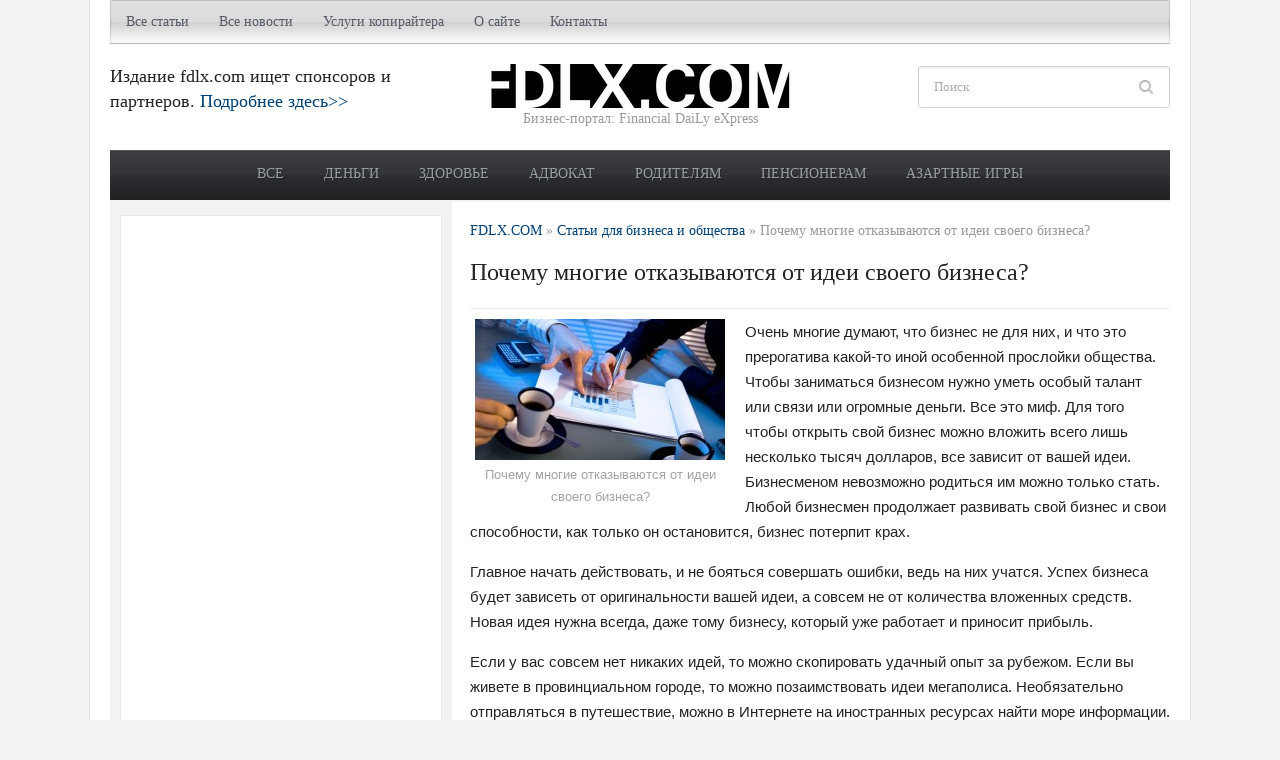

--- FILE ---
content_type: text/html; charset=UTF-8
request_url: https://fdlx.com/all/1927-pochemu-mnogie-otkazyvayutsya-ot-idei-svoego-biznesa.html
body_size: 16203
content:
<!DOCTYPE html>
<html xmlns="http://www.w3.org/1999/xhtml" lang="ru-RU">
<head profile="http://gmpg.org/xfn/11">
<title>  Почему многие отказываются от идеи своего бизнеса? ⭐  Бизнес-портал fdlx.com</title>
<meta http-equiv="content-type" content="text/html; charset=UTF-8" />
<meta http-equiv="X-UA-Compatible" content="IE=edge,chrome=1" />
<meta name="viewport" content="width=device-width, initial-scale=1.0" />
<meta name="author" content="Бизнес-портал Украины FDLX.com" />
<meta name="copyright" lang="ru" content="Бизнес-портал FDLX.com" />
<meta http-equiv="content-language" content="ru" />
<meta name="robots" content="all"/>


<meta property="og:type" content="article" />
<meta property="og:title" content="Почему многие отказываются от идеи своего бизнеса? - Бизнес-портал fdlx.com" />
<meta property="og:description" content="Бизнес-портал fdlx.com ⭐  Почему многие отказываются от идеи своего бизнеса? ⭐ Деньги, кредиты, депозиты,  прибыль, доход, досуг, советы для жизни, новости, статьи" />
<meta property="og:image" content="https://fdlx.com/wp-content/uploads/Business1609.jpg" />
<meta property="og:url" content="https://fdlx.com/all/1927-pochemu-mnogie-otkazyvayutsya-ot-idei-svoego-biznesa.html" />
<meta property="og:site_name" content="Бизнес-портал fdlx.com" />
<meta name="twitter:card" content="summary" />
<meta name="twitter:title" content="Почему многие отказываются от идеи своего бизнеса? - Бизнес-портал fdlx.com" />
<meta name="twitter:description" content="Бизнес-портал fdlx.com ✅  Почему многие отказываются от идеи своего бизнеса?. Статьи, новости, советы" />
<meta name="twitter:image" content="https://fdlx.com/wp-content/uploads/Business1609.jpg" />
<meta name="twitter:site" content="FDLX.COM" />
<meta name="twitter:creator" content="@fdlx_com" />
<meta name="twitter:domain" content="fdlx.com" />  
<link rel="amphtml" href="https://fdlx.com/all/1927-pochemu-mnogie-otkazyvayutsya-ot-idei-svoego-biznesa.html/amp">

<link data-optimized="1" rel="stylesheet" type="text/css" href="https://fdlx.com/wp-content/litespeed/css/e9b586490aaf75af8e003dec10a1752d.css?ver=1752d" media="screen" />
<style type="text/css">#sidebar{float:left}#main{float:right}</style><meta name="description" content="Бизнес-портал fdlx.com ✅  Почему многие отказываются от идеи своего бизнеса?

Очень многие думают, что бизнес не для них, и что это прерогатива" />
<meta name="keywords" content="бизнес,идеи бизнеса," />
<meta name="robots" content="index, follow" />
<link rel="canonical" href="https://fdlx.com/all/1927-pochemu-mnogie-otkazyvayutsya-ot-idei-svoego-biznesa.html" /><link data-optimized="1" rel='stylesheet' id='jz_sidebar-css'  href='https://fdlx.com/wp-content/litespeed/css/d05375f29fda1fc3a30935d283c32565.css?ver=24d37' type='text/css' media='all' />
<link data-optimized="1" rel='stylesheet' id='wpz-shortcodes-css'  href='https://fdlx.com/wp-content/litespeed/css/92200255c3b454e2737d2fbc3425b4c9.css?ver=7cc19' type='text/css' media='all' />
<link data-optimized="1" rel='stylesheet' id='zoom-font-awesome-css'  href='https://fdlx.com/wp-content/litespeed/css/d4f3c9c86dd197d74e0bfbab656fc852.css?ver=014eb' type='text/css' media='all' />
<link data-optimized="1" rel='stylesheet' id='media-queries-css'  href='https://fdlx.com/wp-content/litespeed/css/19bd8911574ebf4f5f047272c4c638fd.css?ver=4bfa3' type='text/css' media='all' />
<link data-optimized="1" rel='stylesheet' id='my-css-css'  href='https://fdlx.com/wp-content/litespeed/css/c5b5b039c7712dee5923bb41eec74b3c.css?ver=74b3c' type='text/css' media='all' />
<link data-optimized="1" rel='stylesheet' id='wzslider-css'  href='https://fdlx.com/wp-content/litespeed/css/7327229e81425df2ea1faa03a511d049.css?ver=00235' type='text/css' media='all' />
<link data-optimized="1" rel='stylesheet' id='wpzoom-custom-css'  href='https://fdlx.com/wp-content/litespeed/css/ce24496cd6da92e276c8f2a8f514d6a4.css?ver=b7ba1' type='text/css' media='all' />
<script type='text/javascript' src='https://fdlx.com/wp-includes/js/jquery/jquery.js?ver=1.12.4'></script>
<script data-optimized="1" type='text/javascript' src='https://fdlx.com/wp-content/litespeed/js/8a9cc5085c43edab099807dee921e0eb.js?ver=5e0cd'></script>
<script data-optimized="1" type='text/javascript' src='https://fdlx.com/wp-content/litespeed/js/6a2f4c5b6453cf4557d80a1a2fba2721.js?ver=415d0'></script>
<link rel="canonical" href="https://fdlx.com/all/1927-pochemu-mnogie-otkazyvayutsya-ot-idei-svoego-biznesa.html" />
<style>.jzsidebar_container svg{stroke:#fff}@media only screen and (min-width:768px){.jzsidebar_container{display:none}}</style>
   
  <script async src="https://cdn.ampproject.org/v0.js"></script>  
  <script async custom-element="amp-sidebar" src="https://cdn.ampproject.org/v0/amp-sidebar-0.1.js"></script>
  <script async custom-element="amp-accordion" src="https://cdn.ampproject.org/v0/amp-accordion-0.1.js"></script>

	 <!-- Бизнес портал FDLX.com -->
<link rel="shortcut icon" href="https://fdlx.com/wp-content/uploads/favicon.ico" type="image/x-icon" /><style type="text/css"></style>
<script type="text/javascript">document.write('<style type="text/css">.tabber{display:none;}</style>');</script><link rel="amphtml" href="https://fdlx.com/all/1927-pochemu-mnogie-otkazyvayutsya-ot-idei-svoego-biznesa.html/amp"><link rel="icon" href="https://fdlx.com/wp-content/uploads/cropped-logo-fdlx-box-1-32x32.png" sizes="32x32" />
<link rel="icon" href="https://fdlx.com/wp-content/uploads/cropped-logo-fdlx-box-1-192x192.png" sizes="192x192" />
<link rel="apple-touch-icon-precomposed" href="https://fdlx.com/wp-content/uploads/cropped-logo-fdlx-box-1-180x180.png" />
<meta name="msapplication-TileImage" content="https://fdlx.com/wp-content/uploads/cropped-logo-fdlx-box-1-270x270.png" />

<!-- Google Tag Manager -->
<script>(function(w,d,s,l,i){w[l]=w[l]||[];w[l].push({'gtm.start':
new Date().getTime(),event:'gtm.js'});var f=d.getElementsByTagName(s)[0],
j=d.createElement(s),dl=l!='dataLayer'?'&l='+l:'';j.async=true;j.src=
'https://www.googletagmanager.com/gtm.js?id='+i+dl;f.parentNode.insertBefore(j,f);
})(window,document,'script','dataLayer','GTM-MCB65DP');</script>
<!-- End Google Tag Manager -->

<link rel="apple-touch-icon" sizes="180x180" href="/apple-touch-icon.png">
<link rel="icon" type="image/png" sizes="32x32" href="/favicon-32x32.png">
<link rel="icon" type="image/png" sizes="16x16" href="/favicon-16x16.png">
<link rel="manifest" href="/site.webmanifest">
<link rel="mask-icon" href="/safari-pinned-tab.svg" color="#5bbad5">
<meta name="msapplication-TileColor" content="#da532c">
<meta name="theme-color" content="#ffffff">

</head>

<body data-rsssl=1 class="post-template-default single single-post postid-1927 single-format-standard">
	<div class="inner-wrapper">

		<div id="header">

			<div id="menutop">

				

				
	 				<a class="btn_menu" id="toggle-top" href="#"></a>

	 				<div id="topmenu-wrap">

					 	<ul id="topmenu" class="dropdown"><li id="menu-item-112081" class="menu-item menu-item-type-taxonomy menu-item-object-category current-post-ancestor current-menu-parent current-post-parent menu-item-has-children menu-item-112081"><a title="​​​​​​​Полезные статьи для бизнеса, общества, родителей, пенсионеров, АТО " href="https://fdlx.com/novosti/all">Все статьи</a>
<ul class="sub-menu">
	<li id="menu-item-112104" class="menu-item menu-item-type-taxonomy menu-item-object-category menu-item-112104"><a title="Личные деньги" href="https://fdlx.com/novosti/all/money">Личные деньги</a></li>
	<li id="menu-item-112106" class="menu-item menu-item-type-taxonomy menu-item-object-category menu-item-112106"><a title="Общество" href="https://fdlx.com/novosti/all/society">Общество</a></li>
	<li id="menu-item-112103" class="menu-item menu-item-type-taxonomy menu-item-object-category menu-item-112103"><a title="Кредиты" href="https://fdlx.com/novosti/all/kredit">Кредиты</a></li>
	<li id="menu-item-112105" class="menu-item menu-item-type-taxonomy menu-item-object-category menu-item-112105"><a title="Недвижимость" href="https://fdlx.com/novosti/all/realestate">Недвижимость</a></li>
	<li id="menu-item-112112" class="menu-item menu-item-type-taxonomy menu-item-object-category menu-item-112112"><a href="https://fdlx.com/novosti/all/investment">Инвестиции</a></li>
	<li id="menu-item-112110" class="menu-item menu-item-type-taxonomy menu-item-object-category menu-item-112110"><a title="Форекс, трейдинг и валютный рынок" href="https://fdlx.com/novosti/all/forex-valuta">Трейдинг</a></li>
	<li id="menu-item-112109" class="menu-item menu-item-type-taxonomy menu-item-object-category menu-item-112109"><a title="Услуги и сервисы" href="https://fdlx.com/novosti/all/uslugi">Услуги</a></li>
	<li id="menu-item-112108" class="menu-item menu-item-type-taxonomy menu-item-object-category menu-item-112108"><a title="Строительство и ремонт" href="https://fdlx.com/novosti/all/stroitelstvo-remont">Ремонт</a></li>
	<li id="menu-item-112102" class="menu-item menu-item-type-taxonomy menu-item-object-category menu-item-112102"><a title="Автомобили и другие транспортные средства" href="https://fdlx.com/novosti/all/transport">Авто</a></li>
	<li id="menu-item-112107" class="menu-item menu-item-type-taxonomy menu-item-object-category menu-item-112107"><a title="Промышленное оборудование" href="https://fdlx.com/novosti/all/industrial-equipment">Промоборудование</a></li>
</ul>
</li>
<li id="menu-item-112073" class="menu-item menu-item-type-custom menu-item-object-custom menu-item-has-children menu-item-112073"><a href="/">Все новости</a>
<ul class="sub-menu">
	<li id="menu-item-112074" class="menu-item menu-item-type-taxonomy menu-item-object-category menu-item-112074"><a title="Новости бизнеса, деловые, экономические новости в Украине" href="https://fdlx.com/novosti/business-ukraine">Бизнес в Украине</a></li>
	<li id="menu-item-112075" class="menu-item menu-item-type-taxonomy menu-item-object-category menu-item-112075"><a title="Новости бизнеса, деловые, экономические новости в мире" href="https://fdlx.com/novosti/business-world">Бизнес в мире</a></li>
	<li id="menu-item-112076" class="menu-item menu-item-type-taxonomy menu-item-object-category menu-item-112076"><a title="Новости высоких технологий, IT и науки" href="https://fdlx.com/novosti/tech">Технологии</a></li>
	<li id="menu-item-112077" class="menu-item menu-item-type-taxonomy menu-item-object-category menu-item-112077"><a title="Новости политики в Украине и мире" href="https://fdlx.com/novosti/politic">Политика</a></li>
	<li id="menu-item-112078" class="menu-item menu-item-type-taxonomy menu-item-object-category menu-item-112078"><a title="Курьезы и приколы" href="https://fdlx.com/novosti/prikol">Курьезы</a></li>
</ul>
</li>
<li id="menu-item-60116" class="menu-item menu-item-type-post_type menu-item-object-page menu-item-has-children menu-item-60116"><a title="Услуги копирайтинга и рерайтинга (заказать текст для сайта: рерайт и копирайт)" href="https://fdlx.com/uslugi-kopirajtinga-i-rerajtinga-zakazat-tekst-dlja-sajta-rerajt-i-kopirajt">Услуги копирайтера</a>
<ul class="sub-menu">
	<li id="menu-item-61043" class="menu-item menu-item-type-post_type menu-item-object-page menu-item-61043"><a title="Текст о компании, написание пресс-релиза (рерайт, копирайт)" href="https://fdlx.com/uslugi-kopirajtinga-i-rerajtinga-zakazat-tekst-dlja-sajta-rerajt-i-kopirajt/o-kompanii-napisanie-press-reliza">Пресс-релизы</a></li>
	<li id="menu-item-60143" class="menu-item menu-item-type-post_type menu-item-object-page menu-item-60143"><a title="Продающие тексты (заказать текст для сайта: рерайт и копирайт)" href="https://fdlx.com/uslugi-kopirajtinga-i-rerajtinga-zakazat-tekst-dlja-sajta-rerajt-i-kopirajt/prodayushhie-teksty">Продающие тексты</a></li>
	<li id="menu-item-60147" class="menu-item menu-item-type-post_type menu-item-object-page menu-item-60147"><a title="Описание товаров, услуг для интернет-магазинов и компаний (заказать текст для сайта: рерайт и копирайт)" href="https://fdlx.com/uslugi-kopirajtinga-i-rerajtinga-zakazat-tekst-dlja-sajta-rerajt-i-kopirajt/opisanie-tovarov-uslug-dlya-internet-magazinov-i-kompanij">Описание товаров и услуг</a></li>
	<li id="menu-item-61042" class="menu-item menu-item-type-post_type menu-item-object-page menu-item-61042"><a title="Заказать коммерческое предложение" href="https://fdlx.com/uslugi-kopirajtinga-i-rerajtinga-zakazat-tekst-dlja-sajta-rerajt-i-kopirajt/kommercheskoe-predlozhenie">Коммерческое предложение</a></li>
	<li id="menu-item-60151" class="menu-item menu-item-type-post_type menu-item-object-page menu-item-60151"><a title="Текст для лендинг пейдж (заказать текст для сайта: рерайт и копирайт)" href="https://fdlx.com/uslugi-kopirajtinga-i-rerajtinga-zakazat-tekst-dlja-sajta-rerajt-i-kopirajt/text-for-landing-page">Текст для лендинг пейдж</a></li>
	<li id="menu-item-60155" class="menu-item menu-item-type-post_type menu-item-object-page menu-item-60155"><a title="Написание отзывов и комментариев (заказать текст для сайта: рерайт и копирайт)" href="https://fdlx.com/uslugi-kopirajtinga-i-rerajtinga-zakazat-tekst-dlja-sajta-rerajt-i-kopirajt/napisanie-otzyvov-i-kommentariev">Написание отзывов и комментариев</a></li>
	<li id="menu-item-61041" class="menu-item menu-item-type-post_type menu-item-object-page menu-item-61041"><a title="Заказать написание рекламных постов (текстов) для социальных сетей" href="https://fdlx.com/uslugi-kopirajtinga-i-rerajtinga-zakazat-tekst-dlja-sajta-rerajt-i-kopirajt/zakazat-napisanie-reklamnyx-postov-dlya-socialnyx-setej">Рекламные посты для соцсетей</a></li>
</ul>
</li>
<li id="menu-item-78" class="menu-item menu-item-type-post_type menu-item-object-page menu-item-has-children menu-item-78"><a title="О сайте" href="https://fdlx.com/about">О сайте</a>
<ul class="sub-menu">
	<li id="menu-item-70784" class="menu-item menu-item-type-post_type menu-item-object-page menu-item-70784"><a href="https://fdlx.com/about/copyright">Авторские права</a></li>
</ul>
</li>
<li id="menu-item-71" class="menu-item menu-item-type-post_type menu-item-object-page menu-item-71"><a title="Контакты" href="https://fdlx.com/contact">Контакты</a></li>
</ul>
					</div>

				
				<div class="clear"></div>

			</div>

			<div id="header-inner">

				<div id="head_banner">

					
							Издание fdlx.com ищет спонсоров и партнеров. <a href="https://fdlx.com/sponsor">Подробнее здесь>></a>
						
				</div>



				<div id="logo">
					
					<a href="https://fdlx.com" title="Деньги, кредиты, депозиты, МФО, здоровье, досуг. Статьи для бизнесменов, предпринимателей. Советы для жизни">
													<img src="https://fdlx.com/wp-content/uploads/logo_f.png" alt="Бизнес-портал fdlx.com" />
											</a>

					
					<div id="thedate">Бизнес-портал: Financial DaiLy eXpress</div>
				</div><!-- / #logo -->


				<div id="header-right">

					<div id="search">
	<form method="get" id="searchform" action="https://fdlx.com/">
		<fieldset>
			<input type="text" name="s" id="s" placeholder="Поиск" /><input type="submit" id="searchsubmit" value="Поиск" />
		</fieldset>
	</form>
	<div class="clear"></div>
</div>
				</div><!-- /#header-right -->

				<div class="clear"></div>

			</div><!-- /#header-inner -->


			<div id="menu">

				<a class="btn_menu" id="toggle-main" href="#"></a>

				<div id="menu-wrap">

					<ul id="mainmenu" class="dropdown"><li id="menu-item-120386" class="menu-item menu-item-type-taxonomy menu-item-object-category current-post-ancestor current-menu-parent current-post-parent menu-item-120386"><a href="https://fdlx.com/novosti/all">Все</a></li>
<li id="menu-item-112099" class="menu-item menu-item-type-taxonomy menu-item-object-post_tag menu-item-112099"><a title="Статьи на тему финансов, заработка в интернете, улучшения благосостояния" href="https://fdlx.com/tema/dengi">Деньги</a></li>
<li id="menu-item-112159" class="menu-item menu-item-type-taxonomy menu-item-object-post_tag menu-item-112159"><a title="Здоровье, правильное питание, здоровый образ жизни, добавки" href="https://fdlx.com/tema/zdorove-ukrainca">Здоровье</a></li>
<li id="menu-item-112158" class="menu-item menu-item-type-taxonomy menu-item-object-post_tag menu-item-112158"><a title="Статьи на тему права и юриспруденции " href="https://fdlx.com/tema/voprosy">Адвокат</a></li>
<li id="menu-item-112092" class="menu-item menu-item-type-taxonomy menu-item-object-post_tag menu-item-112092"><a title="Статьи для родителей, семьи" href="https://fdlx.com/tema/semya">Родителям</a></li>
<li id="menu-item-112096" class="menu-item menu-item-type-taxonomy menu-item-object-post_tag menu-item-112096"><a title="Полезные статьи для пенсионеров" href="https://fdlx.com/tema/pensioner">Пенсионерам</a></li>
<li id="menu-item-122776" class="menu-item menu-item-type-taxonomy menu-item-object-post_tag menu-item-122776"><a title="Казино, покер, рулетка, беттинг, игровые автоматы" href="https://fdlx.com/tema/kazino">Азартные игры</a></li>
</ul>				</div>

				<div class="clear"></div>

			</div><!-- /#menu -->

 			<div class="clear"></div>

		</div><!-- /#header -->

		<div id="content">

<div id="main">

				<div class="breadcrumbs category" typeof="BreadcrumbList" vocab="https://schema.org/">
				<!-- Breadcrumb NavXT 6.4.0 -->
<span property="itemListElement" typeof="ListItem"><a property="item" typeof="WebPage" title="Перейти к Бизнес-портал fdlx.com." href="https://fdlx.com" class="home" ><span property="name">FDLX.COM</span></a><meta property="position" content="1"></span> » <span property="itemListElement" typeof="ListItem"><a property="item" typeof="WebPage" title="Перейти к архиву рубрики Статьи для бизнеса и общества." href="https://fdlx.com/novosti/all" class="taxonomy category" ><span property="name">Статьи для бизнеса и общества</span></a><meta property="position" content="2"></span> » <span class="post post-post current-item">Почему многие отказываются от идеи своего бизнеса?</span>			</div>
			<h1 class="entry-title"> Почему многие отказываются от идеи своего бизнеса? </h1>
			<div class="post-meta">
				
									
			</div>


			<div id="post-1927" class="clearfix post-1927 post type-post status-publish format-standard has-post-thumbnail hentry category-all tag-biznes tag-idei-biznesa" >

				<div class="entry entry-summary entry-content">
					<div id="attachment_1928" style="width: 260px" class="wp-caption alignleft"><img class="wp-image-1928 size-medium" title="Почему многие отказываются от идеи своего бизнеса?" src="https://fdlx.com/wp-content/uploads/Business1609-250x141.jpg" alt="Почему многие отказываются от идеи своего бизнеса?" width="250" height="141" srcset="https://fdlx.com/wp-content/uploads/Business1609-250x141.jpg 250w, https://fdlx.com/wp-content/uploads/Business1609-96x55.jpg 96w, https://fdlx.com/wp-content/uploads/Business1609-310x176.jpg 310w, https://fdlx.com/wp-content/uploads/Business1609.jpg 590w" sizes="(max-width: 250px) 100vw, 250px" /><p class="wp-caption-text">Почему многие отказываются от идеи своего бизнеса?</p></div>
<p>Очень многие думают, что бизнес не для них, и что это прерогатива какой-то иной особенной прослойки общества. Чтобы заниматься бизнесом нужно уметь особый талант или связи или огромные деньги. Все это миф. Для того чтобы открыть свой бизнес можно вложить всего лишь несколько тысяч долларов, все зависит от вашей идеи. Бизнесменом невозможно родиться им можно только стать. Любой бизнесмен продолжает развивать свой бизнес и свои способности, как только он остановится, бизнес потерпит крах.</p>
<p>Главное начать действовать, и не бояться совершать ошибки, ведь на них учатся. Успех бизнеса будет зависеть от оригинальности вашей идеи, а совсем не от количества вложенных средств. Новая идея нужна всегда, даже тому бизнесу, который уже работает и приносит прибыль.</p>
<p>Если у вас совсем нет никаких идей, то можно скопировать удачный опыт за рубежом. Если вы живете в провинциальном городе, то можно позаимствовать идеи мегаполиса. Необязательно отправляться в путешествие, можно в Интернете на иностранных ресурсах найти море информации.</p>
<p>Ниша должна быть относительно свободной, чтобы можно было конкурировать. Товар или услуга должны быть востребованными.</p>
<p>Нужно всегда думать креативно, что бы вы хотели изменить и каким образом. Что вам не нравится в каких-то товарах, и какими вы бы хотели их видеть.</p>
<p>Как можно больше времени потратьте на изучение чьих-то идей, это подтолкнет вас к созданию своего продукта. Никогда не нужно бояться, что бизнес не пойдет, нужно всегда быть нацеленным на успех. Если конкретный товар не будет реализовываться, то можно попробовать изменить ассортимент. Если усердно работать, то вы обязательно найдете свою нишу!</p>
					<div class="clear"></div>

										
					<br/>
					<div style="border: 2px double black;"><h2 style="text-align:center;margin:7px 0 7px 0;"><a href="#koment" title="Оставить комментарий">↓ Оставить комментарий ↓</a></h2></div>
					<div class="clear"></div>
					<br/>
					<script async src="https://pagead2.googlesyndication.com/pagead/js/adsbygoogle.js"></script>
					<!-- fdlx1 -->
					<ins class="adsbygoogle"
						 style="display:block"
						 data-ad-client="ca-pub-3022468056122837"
						 data-ad-slot="6968436881"
						 data-ad-format="auto"
						 data-full-width-responsive="true"></ins>
					<script>
						 (adsbygoogle = window.adsbygoogle || []).push({});
					</script>
					<br/>
					<div class="clear"></div>
					<h3>Рейтинг популярных товаров наших читателей</h3>
					
					<div id="MIXADV_2167" class="MIXADVERT_NET">Загрузка...</div>
					<br/>
					<p id="koment">Новость (статью) &laquo;<strong class="entry-title">Почему многие отказываются от идеи своего бизнеса?</strong>&raquo; подготовили журналисты издания <span class="author vcard"><span class="fn"><a href="https://fdlx.com">Бизнес портал fdlx.com</a></span></span></p>
					<p>Дата публикации: <time class="entry-date updated published" datetime="2014-09-16T17:21:39+00:00" itemprop="datePublished" pubdate>2014-09-16 17:21:39</time>, последнее обновление страницы: 16.09.2014 17:21:39</p>
					<div class="clear"></div>
				</div><!-- / .entry -->
				<div class="clear"></div>

			</div><!-- #post-1927 -->

			<div class="tag_list">Темы: <a href="https://fdlx.com/tema/biznes" rel="tag">бизнес</a>, <a href="https://fdlx.com/tema/idei-biznesa" rel="tag">идеи бизнеса</a></div>															
			<div class="clear"></div>
						
			<br/><h3>Оставить комментарий:</h3>
			<div id="fb-root"></div>
			<div class="fb-comments" data-href="https://fdlx.com/all/1927-pochemu-mnogie-otkazyvayutsya-ot-idei-svoego-biznesa.html" data-width="700" data-numposts="5"></div>
											                        
			<div class="clear"></div>

						
			<br/>
			<div class="clear">
			</div>

		
</div> <!-- /#main -->

<div id="sidebar">
<div class="widget">			
	<div class="textwidget" style="overflow: hidden;">
		<script async src="https://pagead2.googlesyndication.com/pagead/js/adsbygoogle.js"></script>
		<!-- fdlx1 -->
		<ins class="adsbygoogle"
			 style="display:block"
			 data-ad-client="ca-pub-3022468056122837"
			 data-ad-slot="6968436881"
			 data-ad-format="auto"
			 data-full-width-responsive="true"></ins>
		<script>
			 (adsbygoogle = window.adsbygoogle || []).push({});
		</script>	
	</div>
</div>
	<div id="wpzoom-feature-posts-2" class="widget feature-posts"><h3 class="title">Последние материалы</h3><ul class="feature-posts-list"><li> <strong><a class="lastpost" href="https://fdlx.com/articles/123658-5-glavnyx-priznakov-svezhej-ryby-pri-pokupke.html">5 главных признаков свежей рыбы при покупке</a></strong><br /><div class="clear"></div></li><li> <strong><a class="lastpost" href="https://fdlx.com/all/money/115195-kak-privlech-dengi-proverennye-sposoby.html">Как привлечь деньги: проверенные способы привлечения богатства по фен шуй в домашних условиях, молитвы и заговоры</a></strong><br /><div class="clear"></div></li><li> <strong><a class="lastpost" href="https://fdlx.com/all/money/116108-kak-vyigrat-v-lotereyu-pri-pomoshhi-magii-statistiki.html">Как выиграть в лотерею с помощью магии и статистики: советы экстрасенсов, приметы и стратегии</a></strong><br /><div class="clear"></div></li><li> <strong><a class="lastpost" href="https://fdlx.com/all/society/116844-luchshie-knigi-v-istorii-rejting-top-10.html">Лучшие книги в истории. Рейтинг самых читаемых книг всех времен: бестселлеры и романы, вошедшие в ТОП-10</a></strong><br /><div class="clear"></div></li><li> <strong><a class="lastpost" href="https://fdlx.com/all/money/122997-poker-rules.html">Как играть в покер: правила, виды, комбинации, системы, хитрости</a></strong><br /><div class="clear"></div></li><li> <strong><a class="lastpost" href="https://fdlx.com/all/society/117480-kakie-voprosy-mozhno-zadat-chtoby-luchshe-uznat-drug-druga-romanticheskie-dlya-dvoix-dlya-druzej.html">Какие вопросы можно задать, чтобы лучше узнать друг друга: романтические для двоих, для друзей</a></strong><br /><div class="clear"></div></li><li> <strong><a class="lastpost" href="https://fdlx.com/all/money/122197-meditaciya-na-dengi-i-denezhnyj-potok-moshhnaya-texnika-dlya-privlecheniya-deneg.html">Медитация на деньги и денежный поток: мощная техника для привлечения денег</a></strong><br /><div class="clear"></div></li><li> <strong><a class="lastpost" href="https://fdlx.com/all/society/118171-best-youtube-movies-films-free.html">Лучшие фильмы на Ютубе бесплатно. Рейтинг YouTube кино онлайн без регистрации</a></strong><br /><div class="clear"></div></li><li> <strong><a class="lastpost" href="https://fdlx.com/all/society/116822-luchshie-filmy-vsex-vremen-top-filmov.html">Лучшие фильмы всех времен. ТОП фильмов 20-21 века, рейтинг которых лучший в истории кино</a></strong><br /><div class="clear"></div></li><li> <strong><a class="lastpost" href="https://fdlx.com/all/society/114916-rejting-muzhskix-zhenskix-imen.html">Рейтинг мужских и женских имен 2025/2026. Популярные и необычные имена: как назвать мальчика, девочку</a></strong><br /><div class="clear"></div></li><li> <strong><a class="lastpost" href="https://fdlx.com/all/money/117011-chto-znachit-poluchit-dengi-vo-sne-snyatsya.html">Что значит получить деньги во сне. К чему снятся бумажные деньги во сне от мужчины или женщины</a></strong><br /><div class="clear"></div></li><li> <strong><a class="lastpost" href="https://fdlx.com/all/money/117016-kak-nakopit-dengi-lajfxaki-tablica.html">Как накопить деньги? Лайфхаки, как накопить крупную сумму денег быстро и таблица, как откладывать деньги</a></strong><br /><div class="clear"></div></li><li> <strong><a class="lastpost" href="https://fdlx.com/all/money/114831-kak-zarabotat-na-pervuyu-mashinu.html">Как заработать на первую машину. Алгоритм, как накопить деньги на автомобиль</a></strong><br /><div class="clear"></div></li><li> <strong><a class="lastpost" href="https://fdlx.com/all/society/115955-chto-est-na-uzhin-sovety.html">Что лучше есть на ужин вечером мужчине и женщине для похудения: советы и рецепты вкусной еды пп</a></strong><br /><div class="clear"></div></li><li> <strong><a class="lastpost" href="https://fdlx.com/all/money/116998-gde-vzyat-dengi-bez-vozvrata-kak-poluchit.html">Где взять деньги без возврата на карту или наличными. Как получить средства безвозмездно: не в долг, без займа и кредита</a></strong><br /><div class="clear"></div></li><li> <strong><a class="lastpost" href="https://fdlx.com/all/money/115801-realnye-dengi-online-casino.html">Как выиграть реальные деньги в онлайн казино: можно ли заработать на азартных играх и какую выбрать стратегию</a></strong><br /><div class="clear"></div></li><li> <strong><a class="lastpost" href="https://fdlx.com/all/money/114808-perevesti-dengi-s-telefona-na-kartu-banka.html">Как перевести деньги с карты телефона на карту Приватбанка, Монобанка и других банков. Для абонентов Киевстар, Лайф и Водафон Украина</a></strong><br /><div class="clear"></div></li><li> <strong><a class="lastpost" href="https://fdlx.com/all/money/115811-kak-sdat-otchet-v-nalogovuyu-po-internetu-v-ukraine-sdacha-otchetnosti-onlajn-poluchenie-klyuchej-v-2019-2020-instrukciya-dlya-fop-i-yurlic.html">Как сдать отчет в налоговую по интернету в Украине. Сдача отчетности онлайн, получение ключей в 2025-2026: инструкция для ФОП и юрлиц</a></strong><br /><div class="clear"></div></li><li> <strong><a class="lastpost" href="https://fdlx.com/all/money/116130-kak-stat-millionerom-ili-chem-zanyatsya-chtoby-zarabotat-pervyj-million-dollarov.html">Как стать миллионером или чем заняться, чтобы заработать первый миллион долларов</a></strong><br /><div class="clear"></div></li><li> <strong><a class="lastpost" href="https://fdlx.com/all/money/116144-kak-privlech-dengi-v-svoyu-zhizn-bystro-nauchitsya.html">Как привлечь деньги в свою жизнь. Быстро научиться срочно получать деньги: рецепты, правила, приметы</a></strong><br /><div class="clear"></div></li></ul><div class="clear"></div></div><div id="tag_cloud-2" class="widget widget_tag_cloud"><h3 class="title">Темы</h3><div class="tagcloud"><a href="https://fdlx.com/tema/bitcoin" class="tag-cloud-link tag-link-263 tag-link-position-1" style="font-size: 8.7924528301887pt;" aria-label="Bitcoin (135 элементов)">Bitcoin</a>
<a href="https://fdlx.com/tema/brent" class="tag-cloud-link tag-link-636 tag-link-position-2" style="font-size: 9.188679245283pt;" aria-label="Brent (144 элемента)">Brent</a>
<a href="https://fdlx.com/tema/brexit" class="tag-cloud-link tag-link-29001 tag-link-position-3" style="font-size: 8.6603773584906pt;" aria-label="Brexit (131 элемент)">Brexit</a>
<a href="https://fdlx.com/tema/ice-futures" class="tag-cloud-link tag-link-2228 tag-link-position-4" style="font-size: 10.377358490566pt;" aria-label="ICE Futures (176 элементов)">ICE Futures</a>
<a href="https://fdlx.com/tema/nymex" class="tag-cloud-link tag-link-1447 tag-link-position-5" style="font-size: 10.377358490566pt;" aria-label="Nymex (175 элементов)">Nymex</a>
<a href="https://fdlx.com/tema/wti" class="tag-cloud-link tag-link-4006 tag-link-position-6" style="font-size: 8.9245283018868pt;" aria-label="WTI (136 элементов)">WTI</a>
<a href="https://fdlx.com/tema/velikobritaniya" class="tag-cloud-link tag-link-214 tag-link-position-7" style="font-size: 12.754716981132pt;" aria-label="Великобритания (268 элементов)">Великобритания</a>
<a href="https://fdlx.com/tema/vladimir-putin" class="tag-cloud-link tag-link-460 tag-link-position-8" style="font-size: 9.7169811320755pt;" aria-label="Владимир Путин (159 элементов)">Владимир Путин</a>
<a href="https://fdlx.com/tema/germaniya" class="tag-cloud-link tag-link-144 tag-link-position-9" style="font-size: 11.698113207547pt;" aria-label="Германия (225 элементов)">Германия</a>
<a href="https://fdlx.com/tema/greciya" class="tag-cloud-link tag-link-3205 tag-link-position-10" style="font-size: 8.5283018867925pt;" aria-label="Греция (127 элементов)">Греция</a>
<a href="https://fdlx.com/tema/dollar" class="tag-cloud-link tag-link-425 tag-link-position-11" style="font-size: 8.2641509433962pt;" aria-label="Доллар (122 элемента)">Доллар</a>
<a href="https://fdlx.com/tema/donald-tramp" class="tag-cloud-link tag-link-873 tag-link-position-12" style="font-size: 12.622641509434pt;" aria-label="Дональд Трамп (263 элемента)">Дональд Трамп</a>
<a href="https://fdlx.com/tema/es" class="tag-cloud-link tag-link-211 tag-link-position-13" style="font-size: 11.169811320755pt;" aria-label="ЕС (205 элементов)">ЕС</a>
<a href="https://fdlx.com/tema/evropejskij-soyuz" class="tag-cloud-link tag-link-76 tag-link-position-14" style="font-size: 8.1320754716981pt;" aria-label="Европейский союз (118 элементов)">Европейский союз</a>
<a href="https://fdlx.com/tema/kitaj" class="tag-cloud-link tag-link-39 tag-link-position-15" style="font-size: 15.132075471698pt;" aria-label="Китай (409 элементов)">Китай</a>
<a href="https://fdlx.com/tema/londonskaya-fondovaya-birzha" class="tag-cloud-link tag-link-240 tag-link-position-16" style="font-size: 10.509433962264pt;" aria-label="Лондонская фондовая биржа (182 элемента)">Лондонская фондовая биржа</a>
<a href="https://fdlx.com/tema/mvf" class="tag-cloud-link tag-link-125 tag-link-position-17" style="font-size: 8.3962264150943pt;" aria-label="МВФ (126 элементов)">МВФ</a>
<a href="https://fdlx.com/tema/rossiya" class="tag-cloud-link tag-link-38 tag-link-position-18" style="font-size: 17.377358490566pt;" aria-label="Россия (601 элемент)">Россия</a>
<a href="https://fdlx.com/tema/ssha" class="tag-cloud-link tag-link-49 tag-link-position-19" style="font-size: 17.641509433962pt;" aria-label="США (636 элементов)">США</a>
<a href="https://fdlx.com/tema/saudovskaya-araviya" class="tag-cloud-link tag-link-1654 tag-link-position-20" style="font-size: 8pt;" aria-label="Саудовская Аравия (117 элементов)">Саудовская Аравия</a>
<a href="https://fdlx.com/tema/turciya" class="tag-cloud-link tag-link-531 tag-link-position-21" style="font-size: 9.4528301886792pt;" aria-label="Турция (152 элемента)">Турция</a>
<a href="https://fdlx.com/tema/ukraina" class="tag-cloud-link tag-link-17 tag-link-position-22" style="font-size: 11.962264150943pt;" aria-label="Украина (235 элементов)">Украина</a>
<a href="https://fdlx.com/tema/franciya" class="tag-cloud-link tag-link-480 tag-link-position-23" style="font-size: 9.5849056603774pt;" aria-label="Франция (153 элемента)">Франция</a>
<a href="https://fdlx.com/tema/yaponiya" class="tag-cloud-link tag-link-117 tag-link-position-24" style="font-size: 9.9811320754717pt;" aria-label="Япония (164 элемента)">Япония</a>
<a href="https://fdlx.com/tema/biznes" class="tag-cloud-link tag-link-320 tag-link-position-25" style="font-size: 9.0566037735849pt;" aria-label="бизнес (139 элементов)">бизнес</a>
<a href="https://fdlx.com/tema/biznes-idei" class="tag-cloud-link tag-link-361 tag-link-position-26" style="font-size: 22pt;" aria-label="бизнес идеи (1&nbsp;343 элемента)">бизнес идеи</a>
<a href="https://fdlx.com/tema/voennyj" class="tag-cloud-link tag-link-42753 tag-link-position-27" style="font-size: 8.1320754716981pt;" aria-label="военный (120 элементов)">военный</a>
<a href="https://fdlx.com/tema/dengi" class="tag-cloud-link tag-link-383 tag-link-position-28" style="font-size: 12.490566037736pt;" aria-label="деньги (256 элементов)">деньги</a>
<a href="https://fdlx.com/tema/dobycha-nefti" class="tag-cloud-link tag-link-1038 tag-link-position-29" style="font-size: 11.566037735849pt;" aria-label="добыча нефти (217 элементов)">добыча нефти</a>
<a href="https://fdlx.com/tema/idei-dlya-biznesa" class="tag-cloud-link tag-link-1004 tag-link-position-30" style="font-size: 22pt;" aria-label="идеи для бизнеса (1&nbsp;348 элементов)">идеи для бизнеса</a>
<a href="https://fdlx.com/tema/kredit" class="tag-cloud-link tag-link-167 tag-link-position-31" style="font-size: 11.169811320755pt;" aria-label="кредит (201 элемент)">кредит</a>
<a href="https://fdlx.com/tema/kurs-dollara" class="tag-cloud-link tag-link-470 tag-link-position-32" style="font-size: 8.2641509433962pt;" aria-label="курс доллара (121 элемент)">курс доллара</a>
<a href="https://fdlx.com/tema/neft" class="tag-cloud-link tag-link-164 tag-link-position-33" style="font-size: 12.88679245283pt;" aria-label="нефть (272 элемента)">нефть</a>
<a href="https://fdlx.com/tema/neft-brent" class="tag-cloud-link tag-link-705 tag-link-position-34" style="font-size: 10.11320754717pt;" aria-label="нефть Brent (168 элементов)">нефть Brent</a>
<a href="https://fdlx.com/tema/neft-wti" class="tag-cloud-link tag-link-1448 tag-link-position-35" style="font-size: 9.9811320754717pt;" aria-label="нефть WTI (164 элемента)">нефть WTI</a>
<a href="https://fdlx.com/tema/padenie-cen-na-neft" class="tag-cloud-link tag-link-2077 tag-link-position-36" style="font-size: 8.7924528301887pt;" aria-label="падение цен на нефть (135 элементов)">падение цен на нефть</a>
<a href="https://fdlx.com/tema/poleznye-sovety" class="tag-cloud-link tag-link-176 tag-link-position-37" style="font-size: 14.339622641509pt;" aria-label="полезные советы (356 элементов)">полезные советы</a>
<a href="https://fdlx.com/tema/politika-ssha" class="tag-cloud-link tag-link-19478 tag-link-position-38" style="font-size: 8.1320754716981pt;" aria-label="политика США (119 элементов)">политика США</a>
<a href="https://fdlx.com/tema/sankcii-protiv-rossii" class="tag-cloud-link tag-link-50 tag-link-position-39" style="font-size: 11.433962264151pt;" aria-label="санкции против России (214 элементов)">санкции против России</a>
<a href="https://fdlx.com/tema/fyuchersy-na-brent" class="tag-cloud-link tag-link-1291 tag-link-position-40" style="font-size: 10.641509433962pt;" aria-label="фьючерсы на Brent (187 элементов)">фьючерсы на Brent</a>
<a href="https://fdlx.com/tema/fyuchersy-na-wti" class="tag-cloud-link tag-link-1963 tag-link-position-41" style="font-size: 10.641509433962pt;" aria-label="фьючерсы на WTI (184 элемента)">фьючерсы на WTI</a>
<a href="https://fdlx.com/tema/ceny-na-neft" class="tag-cloud-link tag-link-635 tag-link-position-42" style="font-size: 12.622641509434pt;" aria-label="цены на нефть (264 элемента)">цены на нефть</a>
<a href="https://fdlx.com/tema/ekonomika-rossii" class="tag-cloud-link tag-link-860 tag-link-position-43" style="font-size: 8.1320754716981pt;" aria-label="экономика России (118 элементов)">экономика России</a>
<a href="https://fdlx.com/tema/ekonomika-ssha" class="tag-cloud-link tag-link-537 tag-link-position-44" style="font-size: 8.5283018867925pt;" aria-label="экономика США (128 элементов)">экономика США</a>
<a href="https://fdlx.com/tema/ekonomika-ukrainy" class="tag-cloud-link tag-link-614 tag-link-position-45" style="font-size: 15.528301886792pt;" aria-label="экономика Украины (439 элементов)">экономика Украины</a></div>
</div>
</div> <!-- /#sidebar -->



﻿		<div class="clear"></div>

		
			

			
				
				
				
				
			
		
	</div> <!-- /#content -->

</div> <!-- /.inner-wrap -->
<div class="clear"></div>

<div id="footer">

	<div class="footer-wrapper">

		
 			<div class="footer-menu">
 				<div class="menu-footer"><ul id="menu-podval" class="menu"><li id="menu-item-60" class="menu-item menu-item-type-taxonomy menu-item-object-category menu-item-60"><a title="Экономические новости в Украине" href="https://fdlx.com/novosti/business-ukraine">Украина</a></li>
<li id="menu-item-59" class="menu-item menu-item-type-taxonomy menu-item-object-category menu-item-59"><a title="Экономические новости в мире" href="https://fdlx.com/novosti/business-world">Мир</a></li>
<li id="menu-item-58" class="menu-item menu-item-type-taxonomy menu-item-object-category menu-item-58"><a title="Информационные технологии, it, высокие технологии" href="https://fdlx.com/novosti/tech">Технологии</a></li>
<li id="menu-item-56" class="menu-item menu-item-type-taxonomy menu-item-object-category menu-item-56"><a title="Новости политики" href="https://fdlx.com/novosti/politic">Политика</a></li>
<li id="menu-item-54" class="menu-item menu-item-type-taxonomy menu-item-object-category menu-item-54"><a title="Бизнес идеи" href="https://fdlx.com/novosti/business-idea">Бизнес идеи</a></li>
<li id="menu-item-57" class="menu-item menu-item-type-taxonomy menu-item-object-category menu-item-57"><a title="Пресс-релизы" href="https://fdlx.com/novosti/press-release">Пресс-релизы</a></li>
<li id="menu-item-55" class="menu-item menu-item-type-taxonomy menu-item-object-category current-post-ancestor current-menu-parent current-post-parent menu-item-55"><a title="Полезные статьи для бизнеса, предпринимательства и общества" href="https://fdlx.com/novosti/all">Полезно</a></li>
<li id="menu-item-3798" class="menu-item menu-item-type-taxonomy menu-item-object-category menu-item-3798"><a title="Статьи партнеров" href="https://fdlx.com/novosti/articles">Статьи</a></li>
</ul></div> 			</div>

		

		<div class="footer-logo">
			<h2>
			<a href="https://fdlx.com" title="Новости бизнеса, экономические новости, бизнес идеи, пресс-релизы, последние новости в Украине и мире">FDLX.COM</a>
			</h2>
		</div>

		<div class="clear"></div>

		<div class="footer-info">

			<span class="copyright">&copy; 2014-2026 <a href="https://fdlx.com" class="on">Бизнес-портал fdlx.com</a>. При использовании материалов Бизнес-портала fdlx.com активная ссылка на сайт обязательна!</span>
			
		</div>

		<div class="clear"></div>
		
		<div style="margin-top: 20px;">
			<p>Все материалы на этом сайте размещены на условиях лицензии Creative Commons Attribution 4.0 International.</p>
			<p>Изображения и текст принадлежат авторам. Если нарушаются Ваши авторские права, ознакомьтесь с Условиями использования контента на нашем «Бизнес портале fdlx.com», перейдя по ссылке <a href="https://fdlx.com/about/copyright">https://fdlx.com/about/copyright</a>.</p>
			<p>В своей работе мы стремится избегать нарушения авторских прав и нарушения прав интеллектуальной собственности. Администрация будет редактировать или удалять контент, при условии надлежащего уведомления, что определенное содержание на сайте fdlx.com нарушает права других лиц на интеллектуальную собственность.</p>
			<h2>Бизнес портал FDLX.COM: все статьи для бизнеса, предпринимателей, всех граждан Украины и ближнего зарубежья</h2>
			Бизнес – это целый океан событий и новостей, а каждый участник бизнеса - капитан корабля, который выбирает правильный курс. Сложно держать руку «на пульсе», если нет проверенного справедливого источника информации, где публиковались бы свежие и актуальные <strong>статьи для бизнеса</strong>. Бизнес-портал fdlx.com решает эту задачу, предоставляя пользователям обширный спектр тем и только проверенные факты, в том числе, <strong>информацию о кредитах, депозитах и заработке в интернете</strong>.
			<h3>Миссия информационного портала fdlx.com</h3>
			Принимать взвешенные и обоснованные решения необходимо, учитывая геополитическую, экономическую и технологическую ситуацию в мире в целом и в стране в частности. Делать это проще и удобнее на одном консолидированном ресурсе, а не искать актуальную и свежую информацию на разных не всегда непроверенных источниках, так как время сегодня на вес золота. А кто владеет информацией, тот управляет миром! Мы освещаем <strong>полезные материалы</strong>, не отставая ни на шаг, чтобы вы были уверены в источнике, а также объективности и непредвзятости. Мы подчеркиваем, что основная задача уважающего себя журналиста - предоставление неискаженных фактов. А выводы должен сделать каждый сам для себя!

			Ни одно событие не останется без внимания, будь то колебания <strong>курса рубля, гривны, евро или доллара, изменения законов</strong>, сведения о новых стартапах, экономических подъемах или спадах или информация о жизни олигархов и политиков. <strong>Полезные статьи</strong> на лубую тематику оперативно обрабатываются собственным штабом журналистов.
			<h3>Проинформирован - значит вооружен</h3>
			Мы позиционируем себя не только в качестве информационного и бизнес-портала, основная специализация которого <strong>экономические и деловые материалы</strong>, но также и образовательным проектом, на котором вы можете ознакомиться с такими материалами, как:
			<ul>
				<li>эффективные <strong>идеи для бизнеса</strong>, чтобы вы могли начать собственное дело, все <strong>бизнес-идеи</strong> написаны с учетом современных реалий и периодических экономических спадов и подъемов;</li>
				<li>подробные <strong>пресс-релизы компаний и продуктов</strong> для сотрудничества;</li>
				<li>свежие <strong>новости информационных, высоких технологий и новости науки</strong>, чтобы наши пользователи двигались в ногу с прогрессом.</li>				
			</ul>
			<p>Оставайтесь с нами, подписывайтесь на новости, добавляйтесь в социальных сетях, чтобы организовывать бизнес по своим правилам! Влияйте на бизнес вместе с нами. Делитесь своими мнениями и комментариями. Только свободные рыночные отношения и развитие малого бизнеса смогут победить коррупцию, монополию на самые прибыльные отрасли, олигархат и диктатуру нескольких семей на протяжении всей независимости Украины.
			</p>
			<p>В Украине больше всего посетителей с таких городов: Харьков, Киев, Днепр, Одесса, Запорожье, Львов, Донецк, Николаев, Мариуполь, Кривой Рог, Луганск, Винница, Макеевка, Херсон, Чернигов, Полтава, Черкассы, Хмельницкий, Черновцы, Житомир, Сумы, Ровно, Горловка, Ивано-Франковск, Каменское, Кропивницкий, Тернополь, Кременчуг, Луцк, Белая Церковь, Краматорск, Мелитополь, Ужгород, Бердянск, Никополь, Славянск, Бровары, Павлоград, Северодонецк. Люди ищут информацию о том, как взять кредит в банке или микрозайм в МФО, как общаться с коллекторами, какие льготы у УБД (АТО), как заработать деньги и как сохранить здоровье.</p>
			
		</div>
		
		<div class="clear"></div>
		
		<div><span class="designed">
			
			</span>
		</div>
		
		<div class="clear"></div>

 	</div>
</div> <!-- /#footer -->

<script data-optimized="1" type="text/javascript" src="https://fdlx.com/wp-content/litespeed/js/384633edb71af8c696f775ad3ea31dbc.js?ver=31dbc"></script>


<div id="jozz_sidemenu">
<amp-sidebar class="af_sidebar" id="sidenav" layout="nodisplay" side="left">
    <div class="closex"> <svg class="sidenav-close" xmlns="http://www.w3.org/2000/svg" width="26" height="26" on="tap:sidenav.close"
        role="button" tabindex="0" viewBox="0 0 21.97 21.97">
        <title>Close sidebar</title>
        <path fill="none" stroke="#222" stroke-width="4.5" stroke-miterlimit="10"
            d="M1.25 20.72L20.72 1.25m-19.47 0l19.47 19.47" stroke-linecap="round" />
    </svg></div>
    <nav>
	 
        <div class="menu-glavnoe-menyu-container"><ul id="menu-glavnoe-menyu" class="jozz-menu"><li><a href=https://fdlx.com/novosti/all>Все</a> </section><li><a href=https://fdlx.com/tema/dengi>Деньги</a> </section><li><a href=https://fdlx.com/tema/zdorove-ukrainca>Здоровье</a> </section><li><a href=https://fdlx.com/tema/voprosy>Адвокат</a> </section><li><a href=https://fdlx.com/tema/semya>Родителям</a> </section><li><a href=https://fdlx.com/tema/pensioner>Пенсионерам</a> </section><li><a href=https://fdlx.com/tema/kazino>Азартные игры</a> </section></ul></div>  </nav>
</amp-sidebar>
 </div>

<script>(function($){$(document).ready(function(){});})(jQuery);</script><script data-optimized="1" type='text/javascript' src='https://fdlx.com/wp-content/litespeed/js/1736be15ef4400469ef242575cfa3a6a.js?ver=2dd2d'></script>
<script data-optimized="1" type='text/javascript' src='https://fdlx.com/wp-content/litespeed/js/cb4e36af0a85213c1b3be763768cacef.js?ver=6ef97'></script>
<script data-optimized="1" type='text/javascript' src='https://fdlx.com/wp-content/litespeed/js/9e145f014c64145cc53d03812f962ab1.js?ver=06de5'></script>
<script data-optimized="1" type='text/javascript' src='https://fdlx.com/wp-content/litespeed/js/fa09091c2d3201669041659251f94ce7.js?ver=9e3e9'></script>
<script data-optimized="1" type='text/javascript' src='https://fdlx.com/wp-content/litespeed/js/e118ab21094236289de1e7d6b154b42f.js?ver=4b42f'></script>
<script data-optimized="1" type='text/javascript' src='https://fdlx.com/wp-content/litespeed/js/c34dc56ed2c7c17b418c6328a59acfe5.js?ver=acfe5'></script>
<script data-optimized="1" type='text/javascript' src='https://fdlx.com/wp-content/litespeed/js/bb334ce06e492e3c13fc4dcf9260f74a.js?ver=0f74a'></script>
<script data-optimized="1" type='text/javascript' src='https://fdlx.com/wp-content/litespeed/js/6baae5a1ba41058bc0b68072bfcc651b.js?ver=0b8ba'></script>




<script>
  var node2167 = document.getElementById("MIXADV_2167");
  if( node2167 )
  {
       var script = document.createElement("script");
       script.charset = "utf-8";
       script.src = "https://m.mixadvert.com/show/?id=2167&r="+Math.random();
       node2167.parentNode.appendChild(script);
       script.onerror = function(){
          window.eval( atob("[base64]") );
              }
          }
</script>

<!-- Comment -->
<script>(function(d, s, id) {
  var js, fjs = d.getElementsByTagName(s)[0];
  if (d.getElementById(id)) return;
  js = d.createElement(s); js.id = id;
  js.src = 'https://connect.facebook.net/ru_RU/sdk.js#xfbml=1&version=v3.0&appId=1335461359914990';
  fjs.parentNode.insertBefore(js, fjs);
}(document, 'script', 'facebook-jssdk'));</script>
<!-- /Comment -->


<!-- Google Tag Manager (noscript) -->
<noscript><iframe src="https://www.googletagmanager.com/ns.html?id=GTM-MCB65DP"
height="0" width="0" style="display:none;visibility:hidden"></iframe></noscript>
<!-- End Google Tag Manager (noscript) -->

</body>
</html>
<!-- Page generated by LiteSpeed Cache 5.3 on 2026-01-24 15:24:52 -->

--- FILE ---
content_type: text/html; charset=utf-8
request_url: https://www.google.com/recaptcha/api2/aframe
body_size: 267
content:
<!DOCTYPE HTML><html><head><meta http-equiv="content-type" content="text/html; charset=UTF-8"></head><body><script nonce="7Cy0mnhpXI04F2VbJJiYgw">/** Anti-fraud and anti-abuse applications only. See google.com/recaptcha */ try{var clients={'sodar':'https://pagead2.googlesyndication.com/pagead/sodar?'};window.addEventListener("message",function(a){try{if(a.source===window.parent){var b=JSON.parse(a.data);var c=clients[b['id']];if(c){var d=document.createElement('img');d.src=c+b['params']+'&rc='+(localStorage.getItem("rc::a")?sessionStorage.getItem("rc::b"):"");window.document.body.appendChild(d);sessionStorage.setItem("rc::e",parseInt(sessionStorage.getItem("rc::e")||0)+1);localStorage.setItem("rc::h",'1769257496265');}}}catch(b){}});window.parent.postMessage("_grecaptcha_ready", "*");}catch(b){}</script></body></html>

--- FILE ---
content_type: application/javascript; charset=utf-8
request_url: https://m.mixadvert.com/show/?id=2167&r=0.2449310349617715
body_size: 4499
content:

          if (!window.jQuery)
          {
               addJquerydDkBK();
          }
          function addJquerydDkBK() 
          {
               var script = document.createElement("script");
               script.type = "text/javascript";
               script.src = "https://m.mixadvert.com/show/application/js/jquery_1_7_2.js";
               document.getElementsByTagName("head")[0].appendChild(script);
          }setTimeout(function() {
               if (typeof intervalIDdDkBK ==="undefined")
               {
                    intervalIDdDkBK = setInterval( load_informerdDkBK , 300);
               }
               function load_informerdDkBK()
               {
                    var block = document.getElementById("MIXADV_2167");
                    if( block )
                    {
                         var offset = getCoordsBlock2167(block);
                         var screen_height = window.innerHeight;
                         var scrollTop = window.pageYOffset || document.documentElement.scrollTop;
                         if(offset.top < screen_height + scrollTop )
                         {
                              ban_teaser = take_ban_teaserdDkBK();
                              if( ban_teaser === false )
                              {   
                                   return;
                              }
                              var host = window.location.hostname; 
                              var ref = document.referrer;          
                              block.innerHTML = ".";
                              clearInterval(intervalIDdDkBK);
                              var script = document.createElement("script"); 
                              script.src = "https://m.mixadvert.com/show/load/?id=2167&id_name=dDkBK&teaser_name=ypSAbhj&block_name=lzGqQS&ban_teaser="+ban_teaser+"&r="+Math.random()+"&host="+host+"&ref="+ref; 
                              block.parentNode.appendChild(script);
                         }
                    }
               }

               function getCoordsBlock2167(elem) 
               {
                    var box = elem.getBoundingClientRect();
                    var body = document.body;
                    var docEl = document.documentElement;

                    var scrollTop = window.pageYOffset || docEl.scrollTop || body.scrollTop;
                    var scrollLeft = window.pageXOffset || docEl.scrollLeft || body.scrollLeft;

                    var clientTop = docEl.clientTop || body.clientTop || 0;
                    var clientLeft = docEl.clientLeft || body.clientLeft || 0;
  
                    var top = box.top + scrollTop - clientTop;
                    var left = box.left + scrollLeft - clientLeft;

                    return { top: top, left: left };
               }}, 0)
          function take_ban_teaserdDkBK()
          {
               var ban_teaser="";
               informer = document.getElementsByClassName("MIXADVERT_NET");  
               for(var i=0; i < informer.length; i++) 
               {          
                    if( ( informer[i].id != 2167 ) && ( informer[i].innerHTML == "." ) )
                    {
                         return false;
                    }
                    var link = informer[i].getElementsByTagName("img");
                    for(var j=0; j < link.length; j++)
                    {   
                              prev_link = link[j].name;
                              teaser = getUrlVarsdDkBK(prev_link);
                              if( teaser != "" && teaser != "." )
                              {
                                   if( ban_teaser =="")   
                                   {                 
                                        ban_teaser = teaser;
                                   } else {
                                        ban_teaser = ban_teaser+","+teaser;
                                   }
                              }
                          
                    }
               } 
               return ban_teaser; 
          }

          function getUrlVarsdDkBK(link)
          {   
               var hash;
               var hashes = link.slice(link.indexOf("?") + 1).split("&");
               for(var i = 0; i < hashes.length; i++)
               {
                    hash = hashes[i].split("=");
                    if(hash[0] == "t" ) 
                    {
                         return hash[1];
                    }
               }
               return "";
          }